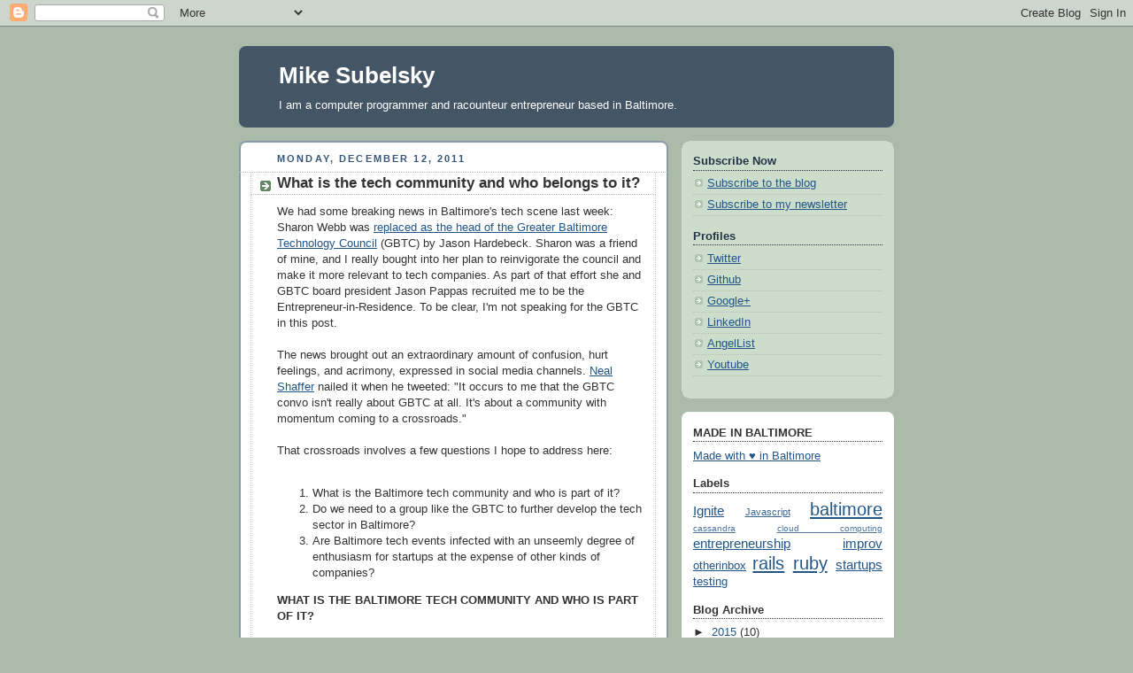

--- FILE ---
content_type: text/html; charset=UTF-8
request_url: http://archive.subelsky.com/2011/12/what-is-tech-community-and-who-belongs.html?showComment=1323711473159
body_size: 16085
content:
<!DOCTYPE html>
<html dir='ltr' xmlns='http://www.w3.org/1999/xhtml' xmlns:b='http://www.google.com/2005/gml/b' xmlns:data='http://www.google.com/2005/gml/data' xmlns:expr='http://www.google.com/2005/gml/expr'>
<head>
<link href='https://www.blogger.com/static/v1/widgets/2944754296-widget_css_bundle.css' rel='stylesheet' type='text/css'/>
<meta content='aa1ad38009ea3206c99c900199440f13' name='p:domain_verify'/>
<meta content='text/html; charset=UTF-8' http-equiv='Content-Type'/>
<meta content='blogger' name='generator'/>
<link href='http://archive.subelsky.com/favicon.ico' rel='icon' type='image/x-icon'/>
<link href='http://archive.subelsky.com/2011/12/what-is-tech-community-and-who-belongs.html' rel='canonical'/>
<link rel="alternate" type="application/atom+xml" title="Mike Subelsky - Atom" href="http://archive.subelsky.com/feeds/posts/default" />
<link rel="alternate" type="application/rss+xml" title="Mike Subelsky - RSS" href="http://archive.subelsky.com/feeds/posts/default?alt=rss" />
<link rel="service.post" type="application/atom+xml" title="Mike Subelsky - Atom" href="https://www.blogger.com/feeds/6369418367411691447/posts/default" />

<link rel="alternate" type="application/atom+xml" title="Mike Subelsky - Atom" href="http://archive.subelsky.com/feeds/366527878783782233/comments/default" />
<!--Can't find substitution for tag [blog.ieCssRetrofitLinks]-->
<meta content='http://archive.subelsky.com/2011/12/what-is-tech-community-and-who-belongs.html' property='og:url'/>
<meta content='What is the tech community and who belongs to it?' property='og:title'/>
<meta content='We had some breaking news in Baltimore&#39;s tech scene last week: Sharon Webb was replaced as the head of the Greater Baltimore Technology Coun...' property='og:description'/>
<title>Mike Subelsky: What is the tech community and who belongs to it?</title>
<style id='page-skin-1' type='text/css'><!--
/*
-----------------------------------------------
Blogger Template Style
Name:     Rounders
Date:     27 Feb 2004
Updated by: Blogger Team
----------------------------------------------- */
body {
background:#aba;
margin:0;
text-align:center;
line-height: 1.5em;
font:x-small Trebuchet MS, Verdana, Arial, Sans-serif;
color:#333333;
font-size/* */:/**/small;
font-size: /**/small;
}
/* Page Structure
----------------------------------------------- */
/* The images which help create rounded corners depend on the
following widths and measurements. If you want to change
these measurements, the images will also need to change.
*/
#outer-wrapper {
width:740px;
margin:0 auto;
text-align:left;
font: normal normal 100% 'Trebuchet MS',Verdana,Arial,Sans-serif;
}
#main-wrap1 {
width:485px;
float:left;
background:#ffffff url("https://resources.blogblog.com/blogblog/data/rounders/corners_main_bot.gif") no-repeat left bottom;
margin:15px 0 0;
padding:0 0 10px;
color:#333333;
font-size:97%;
line-height:1.5em;
word-wrap: break-word; /* fix for long text breaking sidebar float in IE */
overflow: hidden;     /* fix for long non-text content breaking IE sidebar float */
}
#main-wrap2 {
float:left;
width:100%;
background:url("https://resources.blogblog.com/blogblog/data/rounders/corners_main_top.gif") no-repeat left top;
padding:10px 0 0;
}
#main {
background:url("https://resources.blogblog.com/blogblog/data/rounders/rails_main.gif") repeat-y left;
padding:0;
width:485px;
}
#sidebar-wrap {
width:240px;
float:right;
margin:15px 0 0;
font-size:97%;
line-height:1.5em;
word-wrap: break-word; /* fix for long text breaking sidebar float in IE */
overflow: hidden;     /* fix for long non-text content breaking IE sidebar float */
}
.main .widget {
margin-top: 4px;
width: 468px;
padding: 0 13px;
}
.main .Blog {
margin: 0;
padding: 0;
width: 484px;
}
/* Links
----------------------------------------------- */
a:link {
color: #225588;
}
a:visited {
color: #666666;
}
a:hover {
color: #666666;
}
a img {
border-width:0;
}
/* Blog Header
----------------------------------------------- */
#header-wrapper {
background:#445566 url("https://resources.blogblog.com/blogblog/data/rounders/corners_cap_top.gif") no-repeat left top;
margin-top:22px;
margin-right:0;
margin-bottom:0;
margin-left:0;
padding-top:8px;
padding-right:0;
padding-bottom:0;
padding-left:0;
color:#ffffff;
}
#header {
background:url("https://resources.blogblog.com/blogblog/data/rounders/corners_cap_bot.gif") no-repeat left bottom;
padding:0 15px 8px;
}
#header h1 {
margin:0;
padding:10px 30px 5px;
line-height:1.2em;
font: normal bold 200% 'Trebuchet MS',Verdana,Arial,Sans-serif;
}
#header a,
#header a:visited {
text-decoration:none;
color: #ffffff;
}
#header .description {
margin:0;
padding:5px 30px 10px;
line-height:1.5em;
font: normal normal 100% 'Trebuchet MS',Verdana,Arial,Sans-serif;
}
/* Posts
----------------------------------------------- */
h2.date-header {
margin-top:0;
margin-right:28px;
margin-bottom:0;
margin-left:43px;
font-size:85%;
line-height:2em;
text-transform:uppercase;
letter-spacing:.2em;
color:#335577;
}
.post {
margin:.3em 0 25px;
padding:0 13px;
border:1px dotted #bbbbbb;
border-width:1px 0;
}
.post h3 {
margin:0;
line-height:1.5em;
background:url("https://resources.blogblog.com/blogblog/data/rounders/icon_arrow.gif") no-repeat 10px .5em;
display:block;
border:1px dotted #bbbbbb;
border-width:0 1px 1px;
padding-top:2px;
padding-right:14px;
padding-bottom:2px;
padding-left:29px;
color: #333333;
font: normal bold 135% 'Trebuchet MS',Verdana,Arial,Sans-serif;
}
.post h3 a, .post h3 a:visited {
text-decoration:none;
color: #333333;
}
a.title-link:hover {
background-color: #bbbbbb;
color: #333333;
}
.post-body {
border:1px dotted #bbbbbb;
border-width:0 1px 1px;
border-bottom-color:#ffffff;
padding-top:10px;
padding-right:14px;
padding-bottom:1px;
padding-left:29px;
}
html>body .post-body {
border-bottom-width:0;
}
.post-body {
margin:0 0 .75em;
}
.post-body blockquote {
line-height:1.3em;
}
.post-footer {
background: #ded;
margin:0;
padding-top:2px;
padding-right:14px;
padding-bottom:2px;
padding-left:29px;
border:1px dotted #bbbbbb;
border-width:1px;
font-size:100%;
line-height:1.5em;
color: #666;
}
/*
The first line of the post footer might only have floated text, so we need to give it a height.
The height comes from the post-footer line-height
*/
.post-footer-line-1 {
min-height:1.5em;
_height:1.5em;
}
.post-footer p {
margin: 0;
}
html>body .post-footer {
border-bottom-color:transparent;
}
.uncustomized-post-template .post-footer {
text-align: right;
}
.uncustomized-post-template .post-author,
.uncustomized-post-template .post-timestamp {
display: block;
float: left;
text-align:left;
margin-right: 4px;
}
.post-footer a {
color: #258;
}
.post-footer a:hover {
color: #666;
}
a.comment-link {
/* IE5.0/Win doesn't apply padding to inline elements,
so we hide these two declarations from it */
background/* */:/**/url("https://resources.blogblog.com/blogblog/data/rounders/icon_comment_left.gif") no-repeat left 45%;
padding-left:14px;
}
html>body a.comment-link {
/* Respecified, for IE5/Mac's benefit */
background:url("https://resources.blogblog.com/blogblog/data/rounders/icon_comment_left.gif") no-repeat left 45%;
padding-left:14px;
}
.post img, table.tr-caption-container {
margin-top:0;
margin-right:0;
margin-bottom:5px;
margin-left:0;
padding:4px;
border:1px solid #bbbbbb;
}
.tr-caption-container img {
border: none;
margin: 0;
padding: 0;
}
blockquote {
margin:.75em 0;
border:1px dotted #bbbbbb;
border-width:1px 0;
padding:5px 15px;
color: #335577;
}
.post blockquote p {
margin:.5em 0;
}
#blog-pager-newer-link {
float: left;
margin-left: 13px;
}
#blog-pager-older-link {
float: right;
margin-right: 13px;
}
#blog-pager {
text-align: center;
}
.feed-links {
clear: both;
line-height: 2.5em;
margin-left: 13px;
}
/* Comments
----------------------------------------------- */
#comments {
margin:-25px 13px 0;
border:1px dotted #bbbbbb;
border-width:0 1px 1px;
padding-top:20px;
padding-right:0;
padding-bottom:15px;
padding-left:0;
}
#comments h4 {
margin:0 0 10px;
padding-top:0;
padding-right:14px;
padding-bottom:2px;
padding-left:29px;
border-bottom:1px dotted #bbbbbb;
font-size:120%;
line-height:1.4em;
color:#333333;
}
#comments-block {
margin-top:0;
margin-right:15px;
margin-bottom:0;
margin-left:9px;
}
.comment-author {
background:url("https://resources.blogblog.com/blogblog/data/rounders/icon_comment_left.gif") no-repeat 2px .3em;
margin:.5em 0;
padding-top:0;
padding-right:0;
padding-bottom:0;
padding-left:20px;
font-weight:bold;
}
.comment-body {
margin:0 0 1.25em;
padding-top:0;
padding-right:0;
padding-bottom:0;
padding-left:20px;
}
.comment-body p {
margin:0 0 .5em;
}
.comment-footer {
margin:0 0 .5em;
padding-top:0;
padding-right:0;
padding-bottom:.75em;
padding-left:20px;
}
.comment-footer a:link {
color: #333;
}
.deleted-comment {
font-style:italic;
color:gray;
}
.comment-form {
padding-left:20px;
padding-right:5px;
}
#comments .comment-form h4 {
padding-left:0px;
}
/* Profile
----------------------------------------------- */
.profile-img {
float: left;
margin-top: 5px;
margin-right: 5px;
margin-bottom: 5px;
margin-left: 0;
border: 4px solid #334455;
}
.profile-datablock {
margin-top:0;
margin-right:15px;
margin-bottom:.5em;
margin-left:0;
padding-top:8px;
}
.profile-link {
background:url("https://resources.blogblog.com/blogblog/data/rounders/icon_profile_left.gif") no-repeat left .1em;
padding-left:15px;
font-weight:bold;
}
.profile-textblock {
clear: both;
margin: 0;
}
.sidebar .clear, .main .widget .clear {
clear: both;
}
#sidebartop-wrap {
background:#ccddcc url("https://resources.blogblog.com/blogblog/data/rounders/corners_prof_bot.gif") no-repeat left bottom;
margin:0px 0px 15px;
padding:0px 0px 10px;
color:#334455;
}
#sidebartop-wrap2 {
background:url("https://resources.blogblog.com/blogblog/data/rounders/corners_prof_top.gif") no-repeat left top;
padding: 10px 0 0;
margin:0;
border-width:0;
}
#sidebartop h2 {
line-height:1.5em;
color:#223344;
border-bottom: 1px dotted #223344;
margin-bottom: 0.5em;
font: normal bold 100% 'Trebuchet MS',Verdana,Arial,Sans-serif;
}
#sidebartop a {
color: #225588;
}
#sidebartop a:hover {
color: #225588;
}
#sidebartop a:visited {
color: #225588;
}
/* Sidebar Boxes
----------------------------------------------- */
.sidebar .widget {
margin:.5em 13px 1.25em;
padding:0 0px;
}
.widget-content {
margin-top: 0.5em;
}
#sidebarbottom-wrap1 {
background:#ffffff url("https://resources.blogblog.com/blogblog/data/rounders/corners_side_top.gif") no-repeat left top;
margin:0 0 15px;
padding:10px 0 0;
color: #333333;
}
#sidebarbottom-wrap2 {
background:url("https://resources.blogblog.com/blogblog/data/rounders/corners_side_bot.gif") no-repeat left bottom;
padding:0 0 8px;
}
.sidebar h2 {
margin:0;
padding:0 0 .2em;
line-height:1.5em;
font:normal bold 100% 'Trebuchet MS',Verdana,Arial,Sans-serif;
}
.sidebar ul {
list-style:none;
margin:0 0 1.25em;
padding:0;
}
.sidebar ul li {
background:url("https://resources.blogblog.com/blogblog/data/rounders/icon_arrow_sm.gif") no-repeat 2px .25em;
margin:0;
padding-top:0;
padding-right:0;
padding-bottom:3px;
padding-left:16px;
margin-bottom:3px;
border-bottom:1px dotted #bbbbbb;
line-height:1.4em;
}
.sidebar p {
margin:0 0 .6em;
}
#sidebar h2 {
color: #333333;
border-bottom: 1px dotted #333333;
}
/* Footer
----------------------------------------------- */
#footer-wrap1 {
clear:both;
margin:0 0 10px;
padding:15px 0 0;
}
#footer-wrap2 {
background:#445566 url("https://resources.blogblog.com/blogblog/data/rounders/corners_cap_top.gif") no-repeat left top;
color:#ffffff;
}
#footer {
background:url("https://resources.blogblog.com/blogblog/data/rounders/corners_cap_bot.gif") no-repeat left bottom;
padding:8px 15px;
}
#footer hr {display:none;}
#footer p {margin:0;}
#footer a {color:#ffffff;}
#footer .widget-content {
margin:0;
}
/** Page structure tweaks for layout editor wireframe */
body#layout #main-wrap1,
body#layout #sidebar-wrap,
body#layout #header-wrapper {
margin-top: 0;
}
body#layout #header, body#layout #header-wrapper,
body#layout #outer-wrapper {
margin-left:0,
margin-right: 0;
padding: 0;
}
body#layout #outer-wrapper {
width: 730px;
}
body#layout #footer-wrap1 {
padding-top: 0;
}

--></style>
<script type='text/javascript'>

  var _gaq = _gaq || [];
  _gaq.push(['_setAccount', 'UA-3150924-1']);
  _gaq.push(['_trackPageview']);

  (function() {
    var ga = document.createElement('script'); ga.type = 'text/javascript'; ga.async = true;
    ga.src = ('https:' == document.location.protocol ? 'https://ssl' : 'http://www') + '.google-analytics.com/ga.js';
    var s = document.getElementsByTagName('script')[0]; s.parentNode.insertBefore(ga, s);
  })();

</script>
<link href='//files.subelsky.com.s3.amazonaws.com/favicons/apple-touch-icon-57x57.png' rel='apple-touch-icon-precomposed' sizes='57x57'/>
<link href='//files.subelsky.com.s3.amazonaws.com/favicons/apple-touch-icon-114x114.png' rel='apple-touch-icon-precomposed' sizes='114x114'/>
<link href='//files.subelsky.com.s3.amazonaws.com/favicons/apple-touch-icon-72x72.png' rel='apple-touch-icon-precomposed' sizes='72x72'/>
<link href='//files.subelsky.com.s3.amazonaws.com/favicons/apple-touch-icon-144x144.png' rel='apple-touch-icon-precomposed' sizes='144x144'/>
<link href='//files.subelsky.com.s3.amazonaws.com/favicons/apple-touch-icon-60x60.png' rel='apple-touch-icon-precomposed' sizes='60x60'/>
<link href='//files.subelsky.com.s3.amazonaws.com/favicons/apple-touch-icon-120x120.png' rel='apple-touch-icon-precomposed' sizes='120x120'/>
<link href='//files.subelsky.com.s3.amazonaws.com/favicons/apple-touch-icon-76x76.png' rel='apple-touch-icon-precomposed' sizes='76x76'/>
<link href='//files.subelsky.com.s3.amazonaws.com/favicons/apple-touch-icon-152x152.png' rel='apple-touch-icon-precomposed' sizes='152x152'/>
<link href='//files.subelsky.com.s3.amazonaws.com/favicons/favicon-196x196.png' rel='icon' sizes='196x196' type='image/png'/>
<link href='//files.subelsky.com.s3.amazonaws.com/favicons/favicon-96x96.png' rel='icon' sizes='96x96' type='image/png'/>
<link href='//files.subelsky.com.s3.amazonaws.com/favicons/favicon-32x32.png' rel='icon' sizes='32x32' type='image/png'/>
<link href='//files.subelsky.com.s3.amazonaws.com/favicons/favicon-16x16.png' rel='icon' sizes='16x16' type='image/png'/>
<link href='//files.subelsky.com.s3.amazonaws.com/favicons/favicon-128.png' rel='icon' sizes='128x128' type='image/png'/>
<link href='https://www.blogger.com/dyn-css/authorization.css?targetBlogID=6369418367411691447&amp;zx=cc4975a5-9719-4ded-8586-03c4ee061495' media='none' onload='if(media!=&#39;all&#39;)media=&#39;all&#39;' rel='stylesheet'/><noscript><link href='https://www.blogger.com/dyn-css/authorization.css?targetBlogID=6369418367411691447&amp;zx=cc4975a5-9719-4ded-8586-03c4ee061495' rel='stylesheet'/></noscript>
<meta name='google-adsense-platform-account' content='ca-host-pub-1556223355139109'/>
<meta name='google-adsense-platform-domain' content='blogspot.com'/>

</head>
<body>
<div class='navbar section' id='navbar'><div class='widget Navbar' data-version='1' id='Navbar1'><script type="text/javascript">
    function setAttributeOnload(object, attribute, val) {
      if(window.addEventListener) {
        window.addEventListener('load',
          function(){ object[attribute] = val; }, false);
      } else {
        window.attachEvent('onload', function(){ object[attribute] = val; });
      }
    }
  </script>
<div id="navbar-iframe-container"></div>
<script type="text/javascript" src="https://apis.google.com/js/platform.js"></script>
<script type="text/javascript">
      gapi.load("gapi.iframes:gapi.iframes.style.bubble", function() {
        if (gapi.iframes && gapi.iframes.getContext) {
          gapi.iframes.getContext().openChild({
              url: 'https://www.blogger.com/navbar/6369418367411691447?po\x3d366527878783782233\x26origin\x3dhttp://archive.subelsky.com',
              where: document.getElementById("navbar-iframe-container"),
              id: "navbar-iframe"
          });
        }
      });
    </script><script type="text/javascript">
(function() {
var script = document.createElement('script');
script.type = 'text/javascript';
script.src = '//pagead2.googlesyndication.com/pagead/js/google_top_exp.js';
var head = document.getElementsByTagName('head')[0];
if (head) {
head.appendChild(script);
}})();
</script>
</div></div>
<div id='outer-wrapper'>
<div id='header-wrapper'>
<div class='header section' id='header'><div class='widget Header' data-version='1' id='Header1'>
<div id='header-inner'>
<div class='titlewrapper'>
<h1 class='title'>
<a href='http://archive.subelsky.com/'>
Mike Subelsky
</a>
</h1>
</div>
<div class='descriptionwrapper'>
<p class='description'><span>I am a computer programmer and racounteur entrepreneur based in Baltimore.</span></p>
</div>
</div>
</div></div>
</div>
<div id='crosscol-wrapper' style='text-align:center'>
<div class='crosscol no-items section' id='crosscol'></div>
</div>
<div id='main-wrap1'><div id='main-wrap2'>
<div class='main section' id='main'><div class='widget Blog' data-version='1' id='Blog1'>
<div class='blog-posts hfeed'>

          <div class="date-outer">
        
<h2 class='date-header'><span>Monday, December 12, 2011</span></h2>

          <div class="date-posts">
        
<div class='post-outer'>
<div class='post hentry'>
<a name='366527878783782233'></a>
<h3 class='post-title entry-title'>
What is the tech community and who belongs to it?
</h3>
<div class='post-header'>
<div class='post-header-line-1'></div>
</div>
<div class='post-body entry-content' id='post-body-366527878783782233'>
We had some breaking news in Baltimore's tech scene last week: Sharon Webb was <a href="http://weblogs.baltimoresun.com/news/technology/2011/12/abrupt_gbtc_suddenly_names_new.html">replaced as the head of the Greater Baltimore Technology Council</a>&nbsp;(GBTC) by Jason Hardebeck. Sharon was a friend of mine, and I really bought into her plan to reinvigorate the council and make it more relevant to tech companies. As part of that effort she and GBTC board president Jason Pappas recruited me to be the Entrepreneur-in-Residence. To be clear, I'm not speaking for the GBTC in this post.<br />
<br />
The news brought out an extraordinary amount of confusion, hurt feelings, and acrimony, expressed in social media channels. <a href="http://www.nealshaffer.com/">Neal Shaffer</a> nailed it when he tweeted: "It occurs to me that the GBTC convo isn't really about GBTC at all. It's about a community with momentum coming to a crossroads."<br />
<br />
That crossroads involves a few questions I hope to address here:<br />
<br />
<ol>
<li>What is the Baltimore tech community and who is part of it?</li>
<li>Do we need to a group like the GBTC to further develop the tech sector in Baltimore?</li>
<li>Are Baltimore tech events infected with an unseemly degree of enthusiasm for startups at the expense of other kinds of companies?</li>
</ol>
<div>
<b>WHAT IS THE BALTIMORE TECH COMMUNITY AND WHO IS PART OF IT?</b></div>
<div>
<br /></div>
<div>
I want apologize to Elizabeth Eadie and everyone else I offended with&nbsp;a comment I made in the heat of the moment during an online chat (you can read about it&nbsp;<a href="http://adesignjourney.com/2011/12/not-amused/">here</a>) in which I implied that service businesses are not as valuable to the economy as other kinds of businesses. That was a dumb thing to say.&nbsp;When this chat was taking place we were under the misapprehension&nbsp;that the new GBTC leadership was steering away from supporting entrepreneurs and&nbsp;startups in favor of more established, dues-paying large companies, which fortunately turned out to be completely&nbsp;untrue. I was venting my frustration that the startup sector, which I think is very undeveloped, seemed to be getting short shrift. I was actually responding to the disdain for startups I perceived in Elizabeth's&nbsp;<a href="http://adesignjourney.com/2011/12/women-in-tech-changes-at-gbtc/">earlier post</a> on this subject, a disdain I often hear from independent technologists around Baltimore.&nbsp;</div>
<div>
<br /></div>
<div>
Now that I've had a few days to cool down, here's how I really feel: everyone who makes technology of any kind in Baltimore is a member of the tech community. Too often we&nbsp;unconsciously&nbsp;emphasize "software companies" or "startup companies" when speaking of the "tech community", but that might be because software people and startup people are &nbsp;better organized or more vocal than other technologists around town; I'm really not sure who our counterparts in the biotech world are, for example, not because they aren't valued members of the local technology scene but simply because (as far as I know) there's no one blogging about Baltimore biotech, and there aren't that many public biotech booster events.</div>
<div>
<br /></div>
<div>
I also think that the tech community includes companies that make heavy use of technology. Sharon Webb introduced me to a great example of this kind of company&nbsp;on the cutting edge of maritime logistics technology:&nbsp;<a href="http://www.vanebrothers.com/">Vane Brothers</a>. I'd love to go to a meetup where they show off the cool stuff they are doing to disrupt the shipping industry!</div>
<div>
<br /></div>
<div>
<b>DO WE NEED A GROUP LIKE THE GBTC TO DEVELOP THE TECH SECTOR?</b></div>
<div>
<br /></div>
<div>
The GBTC lost a lot of relevance in the past few years, and their board members know it. Some in the Baltimore Tech Facebook group and in other forums question the very existence of the GBTC, and they are right to do so: the GBTC has some impressive resources including a budget; a small full-time staff; and a large and well-connected board of directors. Have we as a society made a good investment of that social and financial capital?</div>
<div>
<br /></div>
<div>
I think Tom Loveland explained it best on Facebook:</div>
<blockquote class="tr_bq">
"...sometimes you need an association. Like to fight a tech tax. Or to make sure DBED supports IT and startups instead of just bio and big business. (All that invisible stuff you never see.) And that City Hall remembers us, too. (In her State of the City address last year our Mayor announced I think only one bit of new spending, and it went to the ETC.) And though dozens of smaller events and get-togethers, ad hoc to organized, are fantastic, occasionally it's a very good thing to hold a giant celebration of our community. And to be all it can, a community needs to leverage its old farts and winners, those with wisdom and/or connections, who can assist the next generation. Often it's the association staff who sees a need and knows who can help and can make the connection. The up-and-comers in the throes probably don't know who to ask, and often don't even know to ask, or that awesome help is available."</blockquote>
<div>
So, just because GBTC has lost its edge doesn't mean that we should get rid of trade associations altogether. I have personally benefitted from GBTC as a connecting, community-building organization the whole time I've lived here: GBTC was the first sponsor of my <a href="http://ignitebaltimore.com/">first tech event in Baltimore</a> and also played an instrumental role in making the first Baltimore Hackathon so successful. I met a key mentor at a GBTC Face2Face dinner, and I always make many new connections at TechNite events.</div>
<div>
<br /></div>
<div>
<div>
<b>ARE BALTIMORE TECH EVENTS INFECTED WITH AN UNSEEMLY DEGREE OF ENTHUSIASM FOR STARTUPS AT THE EXPENSE OF OTHER KINDS OF COMPANIES?</b></div>
</div>
<div>
<br /></div>
<div>
Elizabeth wrote "...I find the tech-start-up-entrepreneur-scene to be toxic and exhausting." She feels put off by the fact that "Too many people in the tech scene are trying to make a bazillion dollars overnight." Elsewhere on Elizabeth's blog Jason Rhodes echoes the sentiment when he says he "...never felt quite at home in the start-up focused Bmore tech scene. Like a lot of the people, but it seems to be focused heavily on things I&#8217;m less interested in as far as starting my own company, etc."</div>
<div>
<br /></div>
<div>
I have a mixed reaction to this. First of all, I now have two small kids and so I don't go to many tech events any more. Enough comments like these appeared enough on Twitter and Facebook to make me believe it must have become a common experience, which sucks.</div>
<div>
<br /></div>
<div>
Yet in my opinion, the primary and perhaps the only problem that our tech community suffers is a shortage of startups! Who are all of these "start-up focused" people trying to make "a bazillion dollars"? What companies have they started? There's a pretty small handful of startup companies around here, and all of the entrepreneurs I know trying to get a startup going are not the sort of craven, venal people that Elizabeth and her colleagues hold in contempt. In fact they are some of the most generous, open-minded people around, and they are motivated by a desire to change the world and make something really cool, while incidentally making money. Purely greedy assholes don't really want to live in Baltimore and we're better off for it!</div>
<div>
<br /></div>
<div>
Maybe it has to do with differing ideas of what a startup is. Startups are considered to be glamorous, shiny things in tech culture, and people who aren't doing them might feel jealous of the attention that startups get - especially when you read about a startup company raising tons of money or press coverage on the basis of zero revenue. If I was the owner of a small, profitable tech company in Baltimore, I'm sure I'd feel the same way! Instead of using superficialities to define what a startup is, I propose we stick to <a href="http://www.startuplessonslearned.com/2010/06/what-is-startup.html">Eric Ries' excellent definition</a>: "A startup is a human institution designed to deliver a new product or service under conditions of extreme uncertainty."</div>
<div>
<br /></div>
<div>
So if you're in a company and experiencing extreme uncertainty (not knowing who your customers are, exactly what problems you're going to solve, and whether you can make money solving them), congratulations, you're in a startup. It would be very wrong to say you're somehow better as a person or that your pursuit is more noble than someone else who is not experiencing that uncertainty, but it's also very wrong to dismiss such companies the way some people in the Baltimore tech scene have been doing. It's wrong to say we shouldn't be bending over backwards to help people who are considering making the leap of faith required to do a startup.</div>
<div>
<br /></div>
<div>
Why is it wrong? Because with this risk comes the potential for great reward, both for the entrepreneur and for the entire city. Startups can become large, wealth-creating entities in a way that few other kinds of businesses can. Startups make their founders and early employees rich, and those people can then turn around and reinvest in the city as philanthropists, entrepreneurs, or angel investors. We are missing this "virtuous cycle" in Baltimore (but keep your eye on Greg Cangialosi who is <a href="http://www.thetrendjunkie.com/2011/11/30/the-entreprenuerial-ecosystem/">starting a new revolution of the cycle</a>). The only way to get it moving is to get more people doing startups. I don't apologize for encouraging people to consider startups because I find it a rewarding lifestyle, quite apart from the potential to make lots of money (which is nice also!), and because a crop of awesome startups would become a rising tide lifting all of our boats. I want small web businesses in Baltimore to have more local clients with deep pockets! Baltimore with a few more companies like LivingSocial or Zappos or Millenial Media or Advertising.com or BillMeLater would be an incredible place to live no matter what your occupation!</div>
<div>
<br /></div>
<div>
I take this charge fairly personally since I don't think anyone is waving the flag for startups in Baltimore harder than I am. If I'm doing something that makes you feel excluded or unwanted please let me know and I will fix it. I'm wondering if there's maybe a small crop of "wantrepreneurs" who make a lot of noise about startups but who aren't "for real"; please don't count them as emblematic of startup life in Baltimore or emblematic for how I feel.</div>
<div>
<br /></div>
<div>
<b>IN CONCLUSION</b></div>
<div>
<br /></div>
<div>
I've written a lot about Baltimore's potential to become more of a prominent technology hub than it already is. It would be crazy to diminish any part of it; we need everyone here being productive doing what they love and not wasting time squabbling like we've been doing. Like Tom Loveland, I see an important role for a trade group like the GBTC, and that's why I volunteer there. I liked Sharon Webb and was sad to see her go but I'm willing to give <a href="http://www.linkedin.com/in/hardebeck">Jason Hardebeck</a> the benefit of the doubt. Ever forward!</div>
<div style='clear: both;'></div>
</div>
<div class='post-footer'>
<div class='post-footer-line post-footer-line-1'><div class='post-share-buttons goog-inline-block'>
<a class='goog-inline-block share-button sb-email' href='https://www.blogger.com/share-post.g?blogID=6369418367411691447&postID=366527878783782233&target=email' target='_blank' title='Email This'><span class='share-button-link-text'>Email This</span></a><a class='goog-inline-block share-button sb-blog' href='https://www.blogger.com/share-post.g?blogID=6369418367411691447&postID=366527878783782233&target=blog' onclick='window.open(this.href, "_blank", "height=270,width=475"); return false;' target='_blank' title='BlogThis!'><span class='share-button-link-text'>BlogThis!</span></a><a class='goog-inline-block share-button sb-twitter' href='https://www.blogger.com/share-post.g?blogID=6369418367411691447&postID=366527878783782233&target=twitter' target='_blank' title='Share to X'><span class='share-button-link-text'>Share to X</span></a><a class='goog-inline-block share-button sb-facebook' href='https://www.blogger.com/share-post.g?blogID=6369418367411691447&postID=366527878783782233&target=facebook' onclick='window.open(this.href, "_blank", "height=430,width=640"); return false;' target='_blank' title='Share to Facebook'><span class='share-button-link-text'>Share to Facebook</span></a><a class='goog-inline-block share-button sb-pinterest' href='https://www.blogger.com/share-post.g?blogID=6369418367411691447&postID=366527878783782233&target=pinterest' target='_blank' title='Share to Pinterest'><span class='share-button-link-text'>Share to Pinterest</span></a>
</div>
<span class='post-comment-link'>
</span>
<span class='post-icons'>
</span>
<span class='post-labels'>
Labels:
<a href='http://archive.subelsky.com/search/label/baltimore' rel='tag'>baltimore</a>,
<a href='http://archive.subelsky.com/search/label/eric%20ries' rel='tag'>eric ries</a>,
<a href='http://archive.subelsky.com/search/label/gbtc' rel='tag'>gbtc</a>,
<a href='http://archive.subelsky.com/search/label/startups' rel='tag'>startups</a>,
<a href='http://archive.subelsky.com/search/label/tech%20community' rel='tag'>tech community</a>,
<a href='http://archive.subelsky.com/search/label/tech%20culture' rel='tag'>tech culture</a>
</span>
<span class='post-timestamp'>
</span>
</div>
<div class='post-footer-line post-footer-line-2'></div>
<div class='post-footer-line post-footer-line-3'></div>
</div>
</div>
<div class='comments' id='comments'>
<a name='comments'></a>
<h4>4 comments:</h4>
<div id='Blog1_comments-block-wrapper'>
<dl class='avatar-comment-indent' id='comments-block'>
<dt class='comment-author ' id='c8893757112138179345'>
<a name='c8893757112138179345'></a>
<div class="avatar-image-container avatar-stock"><span dir="ltr"><a href="https://www.blogger.com/profile/09594731243753943289" target="" rel="nofollow" onclick="" class="avatar-hovercard" id="av-8893757112138179345-09594731243753943289"><img src="//www.blogger.com/img/blogger_logo_round_35.png" width="35" height="35" alt="" title="Dave Troy">

</a></span></div>
<a href='https://www.blogger.com/profile/09594731243753943289' rel='nofollow'>Dave Troy</a>
said...
</dt>
<dd class='comment-body' id='Blog1_cmt-8893757112138179345'>
<p>
Good thoughts, Mike. I agree with you. When I have a bit more time this week I&#39;ll jot down some of my own reflections.<br /><br />But I think we&#39;re actually in a very good place right now. We&#39;re at the stage where a) people with opinions are actually starting to express themselves in strong terms -- that&#39;s a sign of health and caring, b) we&#39;re learning how to do some succession planning, which is key to long-term health, c) we&#39;re starting to implement the &quot;virtuous cycle&quot; you mentioned, and not just talk about it.<br /><br />All three of those things are positive. I have other positive things to cite, and some suggestions too, which I&#39;ll get into when I write my own post.<br /><br />Also, Greg Cangialosi and Jason Hardebeck, whom I have both known for 10+ years, are the real deal and they&#39;re both going to be driving some very positive effects within our community.<br /><br />Anyway, there are some folks who are acting a bit like &quot;the sky is falling&quot; but I&#39;d suggest focusing on the bigger picture. The fact that we&#39;re having this conversation at all is an <b>extremely</b> positive thing.
</p>
</dd>
<dd class='comment-footer'>
<span class='comment-timestamp'>
<a href='http://archive.subelsky.com/2011/12/what-is-tech-community-and-who-belongs.html?showComment=1323711473159#c8893757112138179345' title='comment permalink'>
December 12, 2011 at 12:37&#8239;PM
</a>
<span class='item-control blog-admin pid-1825005435'>
<a class='comment-delete' href='https://www.blogger.com/comment/delete/6369418367411691447/8893757112138179345' title='Delete Comment'>
<img src='https://resources.blogblog.com/img/icon_delete13.gif'/>
</a>
</span>
</span>
</dd>
<dt class='comment-author ' id='c2198100011036576191'>
<a name='c2198100011036576191'></a>
<div class="avatar-image-container avatar-stock"><span dir="ltr"><img src="//resources.blogblog.com/img/blank.gif" width="35" height="35" alt="" title="Anonymous">

</span></div>
Anonymous
said...
</dt>
<dd class='comment-body' id='Blog1_cmt-2198100011036576191'>
<p>
Great points, Mike!<br /><br />I think you&#39;ve introduced two questions in this post:<br /><br />1) Where do we take the Baltimore Tech community next?<br /><br />2) What role, if any, does the GBTC play in that?<br /><br />While they both depend on each other, I think they deserve to be looked at and addressed independently for the better of both.<br /><br />I&#39;m curious... the line about the GBTC&#39;s non-startup-terms being &quot;fortunately untrue,&quot; what did you mean there? I haven&#39;t seen anything one way or the other.<br /><br />- Myke
</p>
</dd>
<dd class='comment-footer'>
<span class='comment-timestamp'>
<a href='http://archive.subelsky.com/2011/12/what-is-tech-community-and-who-belongs.html?showComment=1323718205606#c2198100011036576191' title='comment permalink'>
December 12, 2011 at 2:30&#8239;PM
</a>
<span class='item-control blog-admin pid-58896029'>
<a class='comment-delete' href='https://www.blogger.com/comment/delete/6369418367411691447/2198100011036576191' title='Delete Comment'>
<img src='https://resources.blogblog.com/img/icon_delete13.gif'/>
</a>
</span>
</span>
</dd>
<dt class='comment-author ' id='c5804414859460494751'>
<a name='c5804414859460494751'></a>
<div class="avatar-image-container vcard"><span dir="ltr"><a href="https://www.blogger.com/profile/16258902226730650523" target="" rel="nofollow" onclick="" class="avatar-hovercard" id="av-5804414859460494751-16258902226730650523"><img src="https://resources.blogblog.com/img/blank.gif" width="35" height="35" class="delayLoad" style="display: none;" longdesc="//blogger.googleusercontent.com/img/b/R29vZ2xl/AVvXsEize4NsNwXvjm8X22hd3wLZp-qmfWi-oAw7gQHRHs1lfi5D31yRG7MWna_6iE1H-fUNkifoTHkd86XE9i4wrnUBWZyVkFTAyLVwhNrirbJH_0zw0-2LouqKSfwMrBT0ljs/s45-c/AndrewHazlett.jpg" alt="" title="Andrew Hazlett">

<noscript><img src="//blogger.googleusercontent.com/img/b/R29vZ2xl/AVvXsEize4NsNwXvjm8X22hd3wLZp-qmfWi-oAw7gQHRHs1lfi5D31yRG7MWna_6iE1H-fUNkifoTHkd86XE9i4wrnUBWZyVkFTAyLVwhNrirbJH_0zw0-2LouqKSfwMrBT0ljs/s45-c/AndrewHazlett.jpg" width="35" height="35" class="photo" alt=""></noscript></a></span></div>
<a href='https://www.blogger.com/profile/16258902226730650523' rel='nofollow'>Andrew Hazlett</a>
said...
</dt>
<dd class='comment-body' id='Blog1_cmt-5804414859460494751'>
<p>
Myke:<br /><br />Mike S. was referencing this discussion: https://convore.com/baltimore-tech/who-what-is-the-gbtc/<br /><br />Which sprouted out of twitter debates and mainstream media stories.
</p>
</dd>
<dd class='comment-footer'>
<span class='comment-timestamp'>
<a href='http://archive.subelsky.com/2011/12/what-is-tech-community-and-who-belongs.html?showComment=1323720994527#c5804414859460494751' title='comment permalink'>
December 12, 2011 at 3:16&#8239;PM
</a>
<span class='item-control blog-admin pid-1653694498'>
<a class='comment-delete' href='https://www.blogger.com/comment/delete/6369418367411691447/5804414859460494751' title='Delete Comment'>
<img src='https://resources.blogblog.com/img/icon_delete13.gif'/>
</a>
</span>
</span>
</dd>
<dt class='comment-author ' id='c7561131887766213790'>
<a name='c7561131887766213790'></a>
<div class="avatar-image-container vcard"><span dir="ltr"><a href="https://www.blogger.com/profile/17423454757265796493" target="" rel="nofollow" onclick="" class="avatar-hovercard" id="av-7561131887766213790-17423454757265796493"><img src="https://resources.blogblog.com/img/blank.gif" width="35" height="35" class="delayLoad" style="display: none;" longdesc="//2.bp.blogspot.com/-iLJ2OzLTBdM/TnoSMvWzSaI/AAAAAAAABM0/iVLiTyLodgs/s35/fr_8.jpg" alt="" title="A D Bachman">

<noscript><img src="//2.bp.blogspot.com/-iLJ2OzLTBdM/TnoSMvWzSaI/AAAAAAAABM0/iVLiTyLodgs/s35/fr_8.jpg" width="35" height="35" class="photo" alt=""></noscript></a></span></div>
<a href='https://www.blogger.com/profile/17423454757265796493' rel='nofollow'>A D Bachman</a>
said...
</dt>
<dd class='comment-body' id='Blog1_cmt-7561131887766213790'>
<p>
I agree strongly with Dave&#39;s statement that it&#39;s good that we&#39;re able to disagree vocally and publicly. It&#39;s not possible for a truly strong community to grow together without disagreement or conflict (see <a href="http://en.wikipedia.org/wiki/Tuckman" rel="nofollow">&quot;Stages of Group Development&quot;</a>). <br /><br />The &quot;Baltimore tech scene&quot; is not a team, by any real definition of the word, but it&#39;s a small town and the folks who care to have a voice in the community are a small set and share many goals, so this should happen.
</p>
</dd>
<dd class='comment-footer'>
<span class='comment-timestamp'>
<a href='http://archive.subelsky.com/2011/12/what-is-tech-community-and-who-belongs.html?showComment=1323790215242#c7561131887766213790' title='comment permalink'>
December 13, 2011 at 10:30&#8239;AM
</a>
<span class='item-control blog-admin pid-1758177354'>
<a class='comment-delete' href='https://www.blogger.com/comment/delete/6369418367411691447/7561131887766213790' title='Delete Comment'>
<img src='https://resources.blogblog.com/img/icon_delete13.gif'/>
</a>
</span>
</span>
</dd>
</dl>
</div>
<p class='comment-footer'>
<a href='https://www.blogger.com/comment/fullpage/post/6369418367411691447/366527878783782233' onclick=''>Post a Comment</a>
</p>
</div>
</div>

        </div></div>
      
</div>
<div class='blog-pager' id='blog-pager'>
<span id='blog-pager-newer-link'>
<a class='blog-pager-newer-link' href='http://archive.subelsky.com/2011/12/only-social-media-advice-you-need.html' id='Blog1_blog-pager-newer-link' title='Newer Post'>Newer Post</a>
</span>
<span id='blog-pager-older-link'>
<a class='blog-pager-older-link' href='http://archive.subelsky.com/2011/12/writing-short-horror-story-with-amazon.html' id='Blog1_blog-pager-older-link' title='Older Post'>Older Post</a>
</span>
<a class='home-link' href='http://archive.subelsky.com/'>Home</a>
</div>
<div class='clear'></div>
<div class='post-feeds'>
<div class='feed-links'>
Subscribe to:
<a class='feed-link' href='http://archive.subelsky.com/feeds/366527878783782233/comments/default' target='_blank' type='application/atom+xml'>Post Comments (Atom)</a>
</div>
</div>
</div></div>
</div></div>
<div id='sidebar-wrap'>
<div id='sidebartop-wrap'><div id='sidebartop-wrap2'>
<div class='sidebar section' id='sidebartop'><div class='widget HTML' data-version='1' id='HTML2'>
<h2 class='title'>Subscribe Now</h2>
<div class='widget-content'>
<ul>
<li>
<a href="http://feeds.feedburner.com/subelskyblog" title="Subscribe to my feed" rel="alternate" type="application/rss+xml">Subscribe to the blog</a>
</li>
<li>
<a href="http://tinyletter.com/subelsky" title="Subscribe to my newsletter">Subscribe to my newsletter</a></li></ul>
</div>
<div class='clear'></div>
</div><div class='widget LinkList' data-version='1' id='LinkList2'>
<h2>Profiles</h2>
<div class='widget-content'>
<ul>
<li><a href='http://twitter.com/subelsky'>Twitter</a></li>
<li><a href='http://github.com/subelsky'>Github</a></li>
<li><a href='https://plus.google.com/+MikeSubelsky'>Google+</a></li>
<li><a href='http://www.linkedin.com/in/subelsky'>LinkedIn</a></li>
<li><a href='http://angel.co/mike-subelsky'>AngelList</a></li>
<li><a href='http://youtube.com/subelsky'>Youtube</a></li>
</ul>
<div class='clear'></div>
</div>
</div></div>
</div></div>
<div id='sidebarbottom-wrap1'><div id='sidebarbottom-wrap2'>
<div class='sidebar section' id='sidebar'><div class='widget HTML' data-version='1' id='HTML1'>
<h2 class='title'>MADE IN BALTIMORE</h2>
<div class='widget-content'>
<a href="http://madewithloveinbaltimore.org">Made with &hearts; in Baltimore</a>
</div>
<div class='clear'></div>
</div><div class='widget Label' data-version='1' id='Label1'>
<h2>Labels</h2>
<div class='widget-content cloud-label-widget-content'>
<span class='label-size label-size-4'>
<a dir='ltr' href='http://archive.subelsky.com/search/label/Ignite'>Ignite</a>
</span>
<span class='label-size label-size-2'>
<a dir='ltr' href='http://archive.subelsky.com/search/label/Javascript'>Javascript</a>
</span>
<span class='label-size label-size-5'>
<a dir='ltr' href='http://archive.subelsky.com/search/label/baltimore'>baltimore</a>
</span>
<span class='label-size label-size-1'>
<a dir='ltr' href='http://archive.subelsky.com/search/label/cassandra'>cassandra</a>
</span>
<span class='label-size label-size-1'>
<a dir='ltr' href='http://archive.subelsky.com/search/label/cloud%20computing'>cloud computing</a>
</span>
<span class='label-size label-size-4'>
<a dir='ltr' href='http://archive.subelsky.com/search/label/entrepreneurship'>entrepreneurship</a>
</span>
<span class='label-size label-size-4'>
<a dir='ltr' href='http://archive.subelsky.com/search/label/improv'>improv</a>
</span>
<span class='label-size label-size-3'>
<a dir='ltr' href='http://archive.subelsky.com/search/label/otherinbox'>otherinbox</a>
</span>
<span class='label-size label-size-5'>
<a dir='ltr' href='http://archive.subelsky.com/search/label/rails'>rails</a>
</span>
<span class='label-size label-size-5'>
<a dir='ltr' href='http://archive.subelsky.com/search/label/ruby'>ruby</a>
</span>
<span class='label-size label-size-4'>
<a dir='ltr' href='http://archive.subelsky.com/search/label/startups'>startups</a>
</span>
<span class='label-size label-size-3'>
<a dir='ltr' href='http://archive.subelsky.com/search/label/testing'>testing</a>
</span>
<div class='clear'></div>
</div>
</div><div class='widget BlogArchive' data-version='1' id='BlogArchive1'>
<h2>Blog Archive</h2>
<div class='widget-content'>
<div id='ArchiveList'>
<div id='BlogArchive1_ArchiveList'>
<ul class='hierarchy'>
<li class='archivedate collapsed'>
<a class='toggle' href='javascript:void(0)'>
<span class='zippy'>

        &#9658;&#160;
      
</span>
</a>
<a class='post-count-link' href='http://archive.subelsky.com/2015/'>
2015
</a>
<span class='post-count' dir='ltr'>(10)</span>
<ul class='hierarchy'>
<li class='archivedate collapsed'>
<a class='toggle' href='javascript:void(0)'>
<span class='zippy'>

        &#9658;&#160;
      
</span>
</a>
<a class='post-count-link' href='http://archive.subelsky.com/2015/09/'>
September
</a>
<span class='post-count' dir='ltr'>(3)</span>
</li>
</ul>
<ul class='hierarchy'>
<li class='archivedate collapsed'>
<a class='toggle' href='javascript:void(0)'>
<span class='zippy'>

        &#9658;&#160;
      
</span>
</a>
<a class='post-count-link' href='http://archive.subelsky.com/2015/08/'>
August
</a>
<span class='post-count' dir='ltr'>(2)</span>
</li>
</ul>
<ul class='hierarchy'>
<li class='archivedate collapsed'>
<a class='toggle' href='javascript:void(0)'>
<span class='zippy'>

        &#9658;&#160;
      
</span>
</a>
<a class='post-count-link' href='http://archive.subelsky.com/2015/06/'>
June
</a>
<span class='post-count' dir='ltr'>(3)</span>
</li>
</ul>
<ul class='hierarchy'>
<li class='archivedate collapsed'>
<a class='toggle' href='javascript:void(0)'>
<span class='zippy'>

        &#9658;&#160;
      
</span>
</a>
<a class='post-count-link' href='http://archive.subelsky.com/2015/05/'>
May
</a>
<span class='post-count' dir='ltr'>(1)</span>
</li>
</ul>
<ul class='hierarchy'>
<li class='archivedate collapsed'>
<a class='toggle' href='javascript:void(0)'>
<span class='zippy'>

        &#9658;&#160;
      
</span>
</a>
<a class='post-count-link' href='http://archive.subelsky.com/2015/02/'>
February
</a>
<span class='post-count' dir='ltr'>(1)</span>
</li>
</ul>
</li>
</ul>
<ul class='hierarchy'>
<li class='archivedate collapsed'>
<a class='toggle' href='javascript:void(0)'>
<span class='zippy'>

        &#9658;&#160;
      
</span>
</a>
<a class='post-count-link' href='http://archive.subelsky.com/2014/'>
2014
</a>
<span class='post-count' dir='ltr'>(14)</span>
<ul class='hierarchy'>
<li class='archivedate collapsed'>
<a class='toggle' href='javascript:void(0)'>
<span class='zippy'>

        &#9658;&#160;
      
</span>
</a>
<a class='post-count-link' href='http://archive.subelsky.com/2014/11/'>
November
</a>
<span class='post-count' dir='ltr'>(3)</span>
</li>
</ul>
<ul class='hierarchy'>
<li class='archivedate collapsed'>
<a class='toggle' href='javascript:void(0)'>
<span class='zippy'>

        &#9658;&#160;
      
</span>
</a>
<a class='post-count-link' href='http://archive.subelsky.com/2014/10/'>
October
</a>
<span class='post-count' dir='ltr'>(2)</span>
</li>
</ul>
<ul class='hierarchy'>
<li class='archivedate collapsed'>
<a class='toggle' href='javascript:void(0)'>
<span class='zippy'>

        &#9658;&#160;
      
</span>
</a>
<a class='post-count-link' href='http://archive.subelsky.com/2014/09/'>
September
</a>
<span class='post-count' dir='ltr'>(1)</span>
</li>
</ul>
<ul class='hierarchy'>
<li class='archivedate collapsed'>
<a class='toggle' href='javascript:void(0)'>
<span class='zippy'>

        &#9658;&#160;
      
</span>
</a>
<a class='post-count-link' href='http://archive.subelsky.com/2014/05/'>
May
</a>
<span class='post-count' dir='ltr'>(2)</span>
</li>
</ul>
<ul class='hierarchy'>
<li class='archivedate collapsed'>
<a class='toggle' href='javascript:void(0)'>
<span class='zippy'>

        &#9658;&#160;
      
</span>
</a>
<a class='post-count-link' href='http://archive.subelsky.com/2014/03/'>
March
</a>
<span class='post-count' dir='ltr'>(2)</span>
</li>
</ul>
<ul class='hierarchy'>
<li class='archivedate collapsed'>
<a class='toggle' href='javascript:void(0)'>
<span class='zippy'>

        &#9658;&#160;
      
</span>
</a>
<a class='post-count-link' href='http://archive.subelsky.com/2014/02/'>
February
</a>
<span class='post-count' dir='ltr'>(3)</span>
</li>
</ul>
<ul class='hierarchy'>
<li class='archivedate collapsed'>
<a class='toggle' href='javascript:void(0)'>
<span class='zippy'>

        &#9658;&#160;
      
</span>
</a>
<a class='post-count-link' href='http://archive.subelsky.com/2014/01/'>
January
</a>
<span class='post-count' dir='ltr'>(1)</span>
</li>
</ul>
</li>
</ul>
<ul class='hierarchy'>
<li class='archivedate collapsed'>
<a class='toggle' href='javascript:void(0)'>
<span class='zippy'>

        &#9658;&#160;
      
</span>
</a>
<a class='post-count-link' href='http://archive.subelsky.com/2013/'>
2013
</a>
<span class='post-count' dir='ltr'>(9)</span>
<ul class='hierarchy'>
<li class='archivedate collapsed'>
<a class='toggle' href='javascript:void(0)'>
<span class='zippy'>

        &#9658;&#160;
      
</span>
</a>
<a class='post-count-link' href='http://archive.subelsky.com/2013/11/'>
November
</a>
<span class='post-count' dir='ltr'>(1)</span>
</li>
</ul>
<ul class='hierarchy'>
<li class='archivedate collapsed'>
<a class='toggle' href='javascript:void(0)'>
<span class='zippy'>

        &#9658;&#160;
      
</span>
</a>
<a class='post-count-link' href='http://archive.subelsky.com/2013/10/'>
October
</a>
<span class='post-count' dir='ltr'>(1)</span>
</li>
</ul>
<ul class='hierarchy'>
<li class='archivedate collapsed'>
<a class='toggle' href='javascript:void(0)'>
<span class='zippy'>

        &#9658;&#160;
      
</span>
</a>
<a class='post-count-link' href='http://archive.subelsky.com/2013/09/'>
September
</a>
<span class='post-count' dir='ltr'>(1)</span>
</li>
</ul>
<ul class='hierarchy'>
<li class='archivedate collapsed'>
<a class='toggle' href='javascript:void(0)'>
<span class='zippy'>

        &#9658;&#160;
      
</span>
</a>
<a class='post-count-link' href='http://archive.subelsky.com/2013/07/'>
July
</a>
<span class='post-count' dir='ltr'>(1)</span>
</li>
</ul>
<ul class='hierarchy'>
<li class='archivedate collapsed'>
<a class='toggle' href='javascript:void(0)'>
<span class='zippy'>

        &#9658;&#160;
      
</span>
</a>
<a class='post-count-link' href='http://archive.subelsky.com/2013/03/'>
March
</a>
<span class='post-count' dir='ltr'>(1)</span>
</li>
</ul>
<ul class='hierarchy'>
<li class='archivedate collapsed'>
<a class='toggle' href='javascript:void(0)'>
<span class='zippy'>

        &#9658;&#160;
      
</span>
</a>
<a class='post-count-link' href='http://archive.subelsky.com/2013/02/'>
February
</a>
<span class='post-count' dir='ltr'>(2)</span>
</li>
</ul>
<ul class='hierarchy'>
<li class='archivedate collapsed'>
<a class='toggle' href='javascript:void(0)'>
<span class='zippy'>

        &#9658;&#160;
      
</span>
</a>
<a class='post-count-link' href='http://archive.subelsky.com/2013/01/'>
January
</a>
<span class='post-count' dir='ltr'>(2)</span>
</li>
</ul>
</li>
</ul>
<ul class='hierarchy'>
<li class='archivedate collapsed'>
<a class='toggle' href='javascript:void(0)'>
<span class='zippy'>

        &#9658;&#160;
      
</span>
</a>
<a class='post-count-link' href='http://archive.subelsky.com/2012/'>
2012
</a>
<span class='post-count' dir='ltr'>(38)</span>
<ul class='hierarchy'>
<li class='archivedate collapsed'>
<a class='toggle' href='javascript:void(0)'>
<span class='zippy'>

        &#9658;&#160;
      
</span>
</a>
<a class='post-count-link' href='http://archive.subelsky.com/2012/12/'>
December
</a>
<span class='post-count' dir='ltr'>(1)</span>
</li>
</ul>
<ul class='hierarchy'>
<li class='archivedate collapsed'>
<a class='toggle' href='javascript:void(0)'>
<span class='zippy'>

        &#9658;&#160;
      
</span>
</a>
<a class='post-count-link' href='http://archive.subelsky.com/2012/11/'>
November
</a>
<span class='post-count' dir='ltr'>(1)</span>
</li>
</ul>
<ul class='hierarchy'>
<li class='archivedate collapsed'>
<a class='toggle' href='javascript:void(0)'>
<span class='zippy'>

        &#9658;&#160;
      
</span>
</a>
<a class='post-count-link' href='http://archive.subelsky.com/2012/10/'>
October
</a>
<span class='post-count' dir='ltr'>(4)</span>
</li>
</ul>
<ul class='hierarchy'>
<li class='archivedate collapsed'>
<a class='toggle' href='javascript:void(0)'>
<span class='zippy'>

        &#9658;&#160;
      
</span>
</a>
<a class='post-count-link' href='http://archive.subelsky.com/2012/09/'>
September
</a>
<span class='post-count' dir='ltr'>(3)</span>
</li>
</ul>
<ul class='hierarchy'>
<li class='archivedate collapsed'>
<a class='toggle' href='javascript:void(0)'>
<span class='zippy'>

        &#9658;&#160;
      
</span>
</a>
<a class='post-count-link' href='http://archive.subelsky.com/2012/08/'>
August
</a>
<span class='post-count' dir='ltr'>(9)</span>
</li>
</ul>
<ul class='hierarchy'>
<li class='archivedate collapsed'>
<a class='toggle' href='javascript:void(0)'>
<span class='zippy'>

        &#9658;&#160;
      
</span>
</a>
<a class='post-count-link' href='http://archive.subelsky.com/2012/07/'>
July
</a>
<span class='post-count' dir='ltr'>(4)</span>
</li>
</ul>
<ul class='hierarchy'>
<li class='archivedate collapsed'>
<a class='toggle' href='javascript:void(0)'>
<span class='zippy'>

        &#9658;&#160;
      
</span>
</a>
<a class='post-count-link' href='http://archive.subelsky.com/2012/06/'>
June
</a>
<span class='post-count' dir='ltr'>(3)</span>
</li>
</ul>
<ul class='hierarchy'>
<li class='archivedate collapsed'>
<a class='toggle' href='javascript:void(0)'>
<span class='zippy'>

        &#9658;&#160;
      
</span>
</a>
<a class='post-count-link' href='http://archive.subelsky.com/2012/05/'>
May
</a>
<span class='post-count' dir='ltr'>(1)</span>
</li>
</ul>
<ul class='hierarchy'>
<li class='archivedate collapsed'>
<a class='toggle' href='javascript:void(0)'>
<span class='zippy'>

        &#9658;&#160;
      
</span>
</a>
<a class='post-count-link' href='http://archive.subelsky.com/2012/04/'>
April
</a>
<span class='post-count' dir='ltr'>(2)</span>
</li>
</ul>
<ul class='hierarchy'>
<li class='archivedate collapsed'>
<a class='toggle' href='javascript:void(0)'>
<span class='zippy'>

        &#9658;&#160;
      
</span>
</a>
<a class='post-count-link' href='http://archive.subelsky.com/2012/03/'>
March
</a>
<span class='post-count' dir='ltr'>(4)</span>
</li>
</ul>
<ul class='hierarchy'>
<li class='archivedate collapsed'>
<a class='toggle' href='javascript:void(0)'>
<span class='zippy'>

        &#9658;&#160;
      
</span>
</a>
<a class='post-count-link' href='http://archive.subelsky.com/2012/02/'>
February
</a>
<span class='post-count' dir='ltr'>(3)</span>
</li>
</ul>
<ul class='hierarchy'>
<li class='archivedate collapsed'>
<a class='toggle' href='javascript:void(0)'>
<span class='zippy'>

        &#9658;&#160;
      
</span>
</a>
<a class='post-count-link' href='http://archive.subelsky.com/2012/01/'>
January
</a>
<span class='post-count' dir='ltr'>(3)</span>
</li>
</ul>
</li>
</ul>
<ul class='hierarchy'>
<li class='archivedate expanded'>
<a class='toggle' href='javascript:void(0)'>
<span class='zippy toggle-open'>

        &#9660;&#160;
      
</span>
</a>
<a class='post-count-link' href='http://archive.subelsky.com/2011/'>
2011
</a>
<span class='post-count' dir='ltr'>(42)</span>
<ul class='hierarchy'>
<li class='archivedate expanded'>
<a class='toggle' href='javascript:void(0)'>
<span class='zippy toggle-open'>

        &#9660;&#160;
      
</span>
</a>
<a class='post-count-link' href='http://archive.subelsky.com/2011/12/'>
December
</a>
<span class='post-count' dir='ltr'>(5)</span>
<ul class='posts'>
<li><a href='http://archive.subelsky.com/2011/12/who-owns-vacant-properties-in-baltimore.html'>Who owns vacant properties in Baltimore?</a></li>
<li><a href='http://archive.subelsky.com/2011/12/only-social-media-advice-you-need.html'>The only social media advice you need</a></li>
<li><a href='http://archive.subelsky.com/2011/12/what-is-tech-community-and-who-belongs.html'>What is the tech community and who belongs to it?</a></li>
<li><a href='http://archive.subelsky.com/2011/12/writing-short-horror-story-with-amazon.html'>Writing a short horror story with Amazon Mechanica...</a></li>
<li><a href='http://archive.subelsky.com/2011/12/are-we-all-riding-hedonic-treadmill.html'>Are we all riding a hedonic treadmill?</a></li>
</ul>
</li>
</ul>
<ul class='hierarchy'>
<li class='archivedate collapsed'>
<a class='toggle' href='javascript:void(0)'>
<span class='zippy'>

        &#9658;&#160;
      
</span>
</a>
<a class='post-count-link' href='http://archive.subelsky.com/2011/11/'>
November
</a>
<span class='post-count' dir='ltr'>(7)</span>
</li>
</ul>
<ul class='hierarchy'>
<li class='archivedate collapsed'>
<a class='toggle' href='javascript:void(0)'>
<span class='zippy'>

        &#9658;&#160;
      
</span>
</a>
<a class='post-count-link' href='http://archive.subelsky.com/2011/10/'>
October
</a>
<span class='post-count' dir='ltr'>(2)</span>
</li>
</ul>
<ul class='hierarchy'>
<li class='archivedate collapsed'>
<a class='toggle' href='javascript:void(0)'>
<span class='zippy'>

        &#9658;&#160;
      
</span>
</a>
<a class='post-count-link' href='http://archive.subelsky.com/2011/09/'>
September
</a>
<span class='post-count' dir='ltr'>(2)</span>
</li>
</ul>
<ul class='hierarchy'>
<li class='archivedate collapsed'>
<a class='toggle' href='javascript:void(0)'>
<span class='zippy'>

        &#9658;&#160;
      
</span>
</a>
<a class='post-count-link' href='http://archive.subelsky.com/2011/08/'>
August
</a>
<span class='post-count' dir='ltr'>(3)</span>
</li>
</ul>
<ul class='hierarchy'>
<li class='archivedate collapsed'>
<a class='toggle' href='javascript:void(0)'>
<span class='zippy'>

        &#9658;&#160;
      
</span>
</a>
<a class='post-count-link' href='http://archive.subelsky.com/2011/07/'>
July
</a>
<span class='post-count' dir='ltr'>(5)</span>
</li>
</ul>
<ul class='hierarchy'>
<li class='archivedate collapsed'>
<a class='toggle' href='javascript:void(0)'>
<span class='zippy'>

        &#9658;&#160;
      
</span>
</a>
<a class='post-count-link' href='http://archive.subelsky.com/2011/06/'>
June
</a>
<span class='post-count' dir='ltr'>(5)</span>
</li>
</ul>
<ul class='hierarchy'>
<li class='archivedate collapsed'>
<a class='toggle' href='javascript:void(0)'>
<span class='zippy'>

        &#9658;&#160;
      
</span>
</a>
<a class='post-count-link' href='http://archive.subelsky.com/2011/05/'>
May
</a>
<span class='post-count' dir='ltr'>(4)</span>
</li>
</ul>
<ul class='hierarchy'>
<li class='archivedate collapsed'>
<a class='toggle' href='javascript:void(0)'>
<span class='zippy'>

        &#9658;&#160;
      
</span>
</a>
<a class='post-count-link' href='http://archive.subelsky.com/2011/04/'>
April
</a>
<span class='post-count' dir='ltr'>(1)</span>
</li>
</ul>
<ul class='hierarchy'>
<li class='archivedate collapsed'>
<a class='toggle' href='javascript:void(0)'>
<span class='zippy'>

        &#9658;&#160;
      
</span>
</a>
<a class='post-count-link' href='http://archive.subelsky.com/2011/03/'>
March
</a>
<span class='post-count' dir='ltr'>(1)</span>
</li>
</ul>
<ul class='hierarchy'>
<li class='archivedate collapsed'>
<a class='toggle' href='javascript:void(0)'>
<span class='zippy'>

        &#9658;&#160;
      
</span>
</a>
<a class='post-count-link' href='http://archive.subelsky.com/2011/01/'>
January
</a>
<span class='post-count' dir='ltr'>(7)</span>
</li>
</ul>
</li>
</ul>
<ul class='hierarchy'>
<li class='archivedate collapsed'>
<a class='toggle' href='javascript:void(0)'>
<span class='zippy'>

        &#9658;&#160;
      
</span>
</a>
<a class='post-count-link' href='http://archive.subelsky.com/2010/'>
2010
</a>
<span class='post-count' dir='ltr'>(17)</span>
<ul class='hierarchy'>
<li class='archivedate collapsed'>
<a class='toggle' href='javascript:void(0)'>
<span class='zippy'>

        &#9658;&#160;
      
</span>
</a>
<a class='post-count-link' href='http://archive.subelsky.com/2010/12/'>
December
</a>
<span class='post-count' dir='ltr'>(1)</span>
</li>
</ul>
<ul class='hierarchy'>
<li class='archivedate collapsed'>
<a class='toggle' href='javascript:void(0)'>
<span class='zippy'>

        &#9658;&#160;
      
</span>
</a>
<a class='post-count-link' href='http://archive.subelsky.com/2010/11/'>
November
</a>
<span class='post-count' dir='ltr'>(2)</span>
</li>
</ul>
<ul class='hierarchy'>
<li class='archivedate collapsed'>
<a class='toggle' href='javascript:void(0)'>
<span class='zippy'>

        &#9658;&#160;
      
</span>
</a>
<a class='post-count-link' href='http://archive.subelsky.com/2010/10/'>
October
</a>
<span class='post-count' dir='ltr'>(3)</span>
</li>
</ul>
<ul class='hierarchy'>
<li class='archivedate collapsed'>
<a class='toggle' href='javascript:void(0)'>
<span class='zippy'>

        &#9658;&#160;
      
</span>
</a>
<a class='post-count-link' href='http://archive.subelsky.com/2010/09/'>
September
</a>
<span class='post-count' dir='ltr'>(1)</span>
</li>
</ul>
<ul class='hierarchy'>
<li class='archivedate collapsed'>
<a class='toggle' href='javascript:void(0)'>
<span class='zippy'>

        &#9658;&#160;
      
</span>
</a>
<a class='post-count-link' href='http://archive.subelsky.com/2010/08/'>
August
</a>
<span class='post-count' dir='ltr'>(1)</span>
</li>
</ul>
<ul class='hierarchy'>
<li class='archivedate collapsed'>
<a class='toggle' href='javascript:void(0)'>
<span class='zippy'>

        &#9658;&#160;
      
</span>
</a>
<a class='post-count-link' href='http://archive.subelsky.com/2010/06/'>
June
</a>
<span class='post-count' dir='ltr'>(1)</span>
</li>
</ul>
<ul class='hierarchy'>
<li class='archivedate collapsed'>
<a class='toggle' href='javascript:void(0)'>
<span class='zippy'>

        &#9658;&#160;
      
</span>
</a>
<a class='post-count-link' href='http://archive.subelsky.com/2010/05/'>
May
</a>
<span class='post-count' dir='ltr'>(3)</span>
</li>
</ul>
<ul class='hierarchy'>
<li class='archivedate collapsed'>
<a class='toggle' href='javascript:void(0)'>
<span class='zippy'>

        &#9658;&#160;
      
</span>
</a>
<a class='post-count-link' href='http://archive.subelsky.com/2010/04/'>
April
</a>
<span class='post-count' dir='ltr'>(1)</span>
</li>
</ul>
<ul class='hierarchy'>
<li class='archivedate collapsed'>
<a class='toggle' href='javascript:void(0)'>
<span class='zippy'>

        &#9658;&#160;
      
</span>
</a>
<a class='post-count-link' href='http://archive.subelsky.com/2010/03/'>
March
</a>
<span class='post-count' dir='ltr'>(1)</span>
</li>
</ul>
<ul class='hierarchy'>
<li class='archivedate collapsed'>
<a class='toggle' href='javascript:void(0)'>
<span class='zippy'>

        &#9658;&#160;
      
</span>
</a>
<a class='post-count-link' href='http://archive.subelsky.com/2010/02/'>
February
</a>
<span class='post-count' dir='ltr'>(2)</span>
</li>
</ul>
<ul class='hierarchy'>
<li class='archivedate collapsed'>
<a class='toggle' href='javascript:void(0)'>
<span class='zippy'>

        &#9658;&#160;
      
</span>
</a>
<a class='post-count-link' href='http://archive.subelsky.com/2010/01/'>
January
</a>
<span class='post-count' dir='ltr'>(1)</span>
</li>
</ul>
</li>
</ul>
<ul class='hierarchy'>
<li class='archivedate collapsed'>
<a class='toggle' href='javascript:void(0)'>
<span class='zippy'>

        &#9658;&#160;
      
</span>
</a>
<a class='post-count-link' href='http://archive.subelsky.com/2009/'>
2009
</a>
<span class='post-count' dir='ltr'>(17)</span>
<ul class='hierarchy'>
<li class='archivedate collapsed'>
<a class='toggle' href='javascript:void(0)'>
<span class='zippy'>

        &#9658;&#160;
      
</span>
</a>
<a class='post-count-link' href='http://archive.subelsky.com/2009/11/'>
November
</a>
<span class='post-count' dir='ltr'>(1)</span>
</li>
</ul>
<ul class='hierarchy'>
<li class='archivedate collapsed'>
<a class='toggle' href='javascript:void(0)'>
<span class='zippy'>

        &#9658;&#160;
      
</span>
</a>
<a class='post-count-link' href='http://archive.subelsky.com/2009/10/'>
October
</a>
<span class='post-count' dir='ltr'>(1)</span>
</li>
</ul>
<ul class='hierarchy'>
<li class='archivedate collapsed'>
<a class='toggle' href='javascript:void(0)'>
<span class='zippy'>

        &#9658;&#160;
      
</span>
</a>
<a class='post-count-link' href='http://archive.subelsky.com/2009/09/'>
September
</a>
<span class='post-count' dir='ltr'>(1)</span>
</li>
</ul>
<ul class='hierarchy'>
<li class='archivedate collapsed'>
<a class='toggle' href='javascript:void(0)'>
<span class='zippy'>

        &#9658;&#160;
      
</span>
</a>
<a class='post-count-link' href='http://archive.subelsky.com/2009/08/'>
August
</a>
<span class='post-count' dir='ltr'>(2)</span>
</li>
</ul>
<ul class='hierarchy'>
<li class='archivedate collapsed'>
<a class='toggle' href='javascript:void(0)'>
<span class='zippy'>

        &#9658;&#160;
      
</span>
</a>
<a class='post-count-link' href='http://archive.subelsky.com/2009/07/'>
July
</a>
<span class='post-count' dir='ltr'>(3)</span>
</li>
</ul>
<ul class='hierarchy'>
<li class='archivedate collapsed'>
<a class='toggle' href='javascript:void(0)'>
<span class='zippy'>

        &#9658;&#160;
      
</span>
</a>
<a class='post-count-link' href='http://archive.subelsky.com/2009/05/'>
May
</a>
<span class='post-count' dir='ltr'>(2)</span>
</li>
</ul>
<ul class='hierarchy'>
<li class='archivedate collapsed'>
<a class='toggle' href='javascript:void(0)'>
<span class='zippy'>

        &#9658;&#160;
      
</span>
</a>
<a class='post-count-link' href='http://archive.subelsky.com/2009/04/'>
April
</a>
<span class='post-count' dir='ltr'>(2)</span>
</li>
</ul>
<ul class='hierarchy'>
<li class='archivedate collapsed'>
<a class='toggle' href='javascript:void(0)'>
<span class='zippy'>

        &#9658;&#160;
      
</span>
</a>
<a class='post-count-link' href='http://archive.subelsky.com/2009/03/'>
March
</a>
<span class='post-count' dir='ltr'>(2)</span>
</li>
</ul>
<ul class='hierarchy'>
<li class='archivedate collapsed'>
<a class='toggle' href='javascript:void(0)'>
<span class='zippy'>

        &#9658;&#160;
      
</span>
</a>
<a class='post-count-link' href='http://archive.subelsky.com/2009/02/'>
February
</a>
<span class='post-count' dir='ltr'>(1)</span>
</li>
</ul>
<ul class='hierarchy'>
<li class='archivedate collapsed'>
<a class='toggle' href='javascript:void(0)'>
<span class='zippy'>

        &#9658;&#160;
      
</span>
</a>
<a class='post-count-link' href='http://archive.subelsky.com/2009/01/'>
January
</a>
<span class='post-count' dir='ltr'>(2)</span>
</li>
</ul>
</li>
</ul>
<ul class='hierarchy'>
<li class='archivedate collapsed'>
<a class='toggle' href='javascript:void(0)'>
<span class='zippy'>

        &#9658;&#160;
      
</span>
</a>
<a class='post-count-link' href='http://archive.subelsky.com/2008/'>
2008
</a>
<span class='post-count' dir='ltr'>(36)</span>
<ul class='hierarchy'>
<li class='archivedate collapsed'>
<a class='toggle' href='javascript:void(0)'>
<span class='zippy'>

        &#9658;&#160;
      
</span>
</a>
<a class='post-count-link' href='http://archive.subelsky.com/2008/12/'>
December
</a>
<span class='post-count' dir='ltr'>(2)</span>
</li>
</ul>
<ul class='hierarchy'>
<li class='archivedate collapsed'>
<a class='toggle' href='javascript:void(0)'>
<span class='zippy'>

        &#9658;&#160;
      
</span>
</a>
<a class='post-count-link' href='http://archive.subelsky.com/2008/11/'>
November
</a>
<span class='post-count' dir='ltr'>(2)</span>
</li>
</ul>
<ul class='hierarchy'>
<li class='archivedate collapsed'>
<a class='toggle' href='javascript:void(0)'>
<span class='zippy'>

        &#9658;&#160;
      
</span>
</a>
<a class='post-count-link' href='http://archive.subelsky.com/2008/10/'>
October
</a>
<span class='post-count' dir='ltr'>(2)</span>
</li>
</ul>
<ul class='hierarchy'>
<li class='archivedate collapsed'>
<a class='toggle' href='javascript:void(0)'>
<span class='zippy'>

        &#9658;&#160;
      
</span>
</a>
<a class='post-count-link' href='http://archive.subelsky.com/2008/09/'>
September
</a>
<span class='post-count' dir='ltr'>(4)</span>
</li>
</ul>
<ul class='hierarchy'>
<li class='archivedate collapsed'>
<a class='toggle' href='javascript:void(0)'>
<span class='zippy'>

        &#9658;&#160;
      
</span>
</a>
<a class='post-count-link' href='http://archive.subelsky.com/2008/08/'>
August
</a>
<span class='post-count' dir='ltr'>(2)</span>
</li>
</ul>
<ul class='hierarchy'>
<li class='archivedate collapsed'>
<a class='toggle' href='javascript:void(0)'>
<span class='zippy'>

        &#9658;&#160;
      
</span>
</a>
<a class='post-count-link' href='http://archive.subelsky.com/2008/07/'>
July
</a>
<span class='post-count' dir='ltr'>(3)</span>
</li>
</ul>
<ul class='hierarchy'>
<li class='archivedate collapsed'>
<a class='toggle' href='javascript:void(0)'>
<span class='zippy'>

        &#9658;&#160;
      
</span>
</a>
<a class='post-count-link' href='http://archive.subelsky.com/2008/06/'>
June
</a>
<span class='post-count' dir='ltr'>(3)</span>
</li>
</ul>
<ul class='hierarchy'>
<li class='archivedate collapsed'>
<a class='toggle' href='javascript:void(0)'>
<span class='zippy'>

        &#9658;&#160;
      
</span>
</a>
<a class='post-count-link' href='http://archive.subelsky.com/2008/05/'>
May
</a>
<span class='post-count' dir='ltr'>(9)</span>
</li>
</ul>
<ul class='hierarchy'>
<li class='archivedate collapsed'>
<a class='toggle' href='javascript:void(0)'>
<span class='zippy'>

        &#9658;&#160;
      
</span>
</a>
<a class='post-count-link' href='http://archive.subelsky.com/2008/03/'>
March
</a>
<span class='post-count' dir='ltr'>(2)</span>
</li>
</ul>
<ul class='hierarchy'>
<li class='archivedate collapsed'>
<a class='toggle' href='javascript:void(0)'>
<span class='zippy'>

        &#9658;&#160;
      
</span>
</a>
<a class='post-count-link' href='http://archive.subelsky.com/2008/02/'>
February
</a>
<span class='post-count' dir='ltr'>(2)</span>
</li>
</ul>
<ul class='hierarchy'>
<li class='archivedate collapsed'>
<a class='toggle' href='javascript:void(0)'>
<span class='zippy'>

        &#9658;&#160;
      
</span>
</a>
<a class='post-count-link' href='http://archive.subelsky.com/2008/01/'>
January
</a>
<span class='post-count' dir='ltr'>(5)</span>
</li>
</ul>
</li>
</ul>
<ul class='hierarchy'>
<li class='archivedate collapsed'>
<a class='toggle' href='javascript:void(0)'>
<span class='zippy'>

        &#9658;&#160;
      
</span>
</a>
<a class='post-count-link' href='http://archive.subelsky.com/2007/'>
2007
</a>
<span class='post-count' dir='ltr'>(27)</span>
<ul class='hierarchy'>
<li class='archivedate collapsed'>
<a class='toggle' href='javascript:void(0)'>
<span class='zippy'>

        &#9658;&#160;
      
</span>
</a>
<a class='post-count-link' href='http://archive.subelsky.com/2007/12/'>
December
</a>
<span class='post-count' dir='ltr'>(2)</span>
</li>
</ul>
<ul class='hierarchy'>
<li class='archivedate collapsed'>
<a class='toggle' href='javascript:void(0)'>
<span class='zippy'>

        &#9658;&#160;
      
</span>
</a>
<a class='post-count-link' href='http://archive.subelsky.com/2007/11/'>
November
</a>
<span class='post-count' dir='ltr'>(2)</span>
</li>
</ul>
<ul class='hierarchy'>
<li class='archivedate collapsed'>
<a class='toggle' href='javascript:void(0)'>
<span class='zippy'>

        &#9658;&#160;
      
</span>
</a>
<a class='post-count-link' href='http://archive.subelsky.com/2007/10/'>
October
</a>
<span class='post-count' dir='ltr'>(4)</span>
</li>
</ul>
<ul class='hierarchy'>
<li class='archivedate collapsed'>
<a class='toggle' href='javascript:void(0)'>
<span class='zippy'>

        &#9658;&#160;
      
</span>
</a>
<a class='post-count-link' href='http://archive.subelsky.com/2007/09/'>
September
</a>
<span class='post-count' dir='ltr'>(3)</span>
</li>
</ul>
<ul class='hierarchy'>
<li class='archivedate collapsed'>
<a class='toggle' href='javascript:void(0)'>
<span class='zippy'>

        &#9658;&#160;
      
</span>
</a>
<a class='post-count-link' href='http://archive.subelsky.com/2007/08/'>
August
</a>
<span class='post-count' dir='ltr'>(4)</span>
</li>
</ul>
<ul class='hierarchy'>
<li class='archivedate collapsed'>
<a class='toggle' href='javascript:void(0)'>
<span class='zippy'>

        &#9658;&#160;
      
</span>
</a>
<a class='post-count-link' href='http://archive.subelsky.com/2007/07/'>
July
</a>
<span class='post-count' dir='ltr'>(1)</span>
</li>
</ul>
<ul class='hierarchy'>
<li class='archivedate collapsed'>
<a class='toggle' href='javascript:void(0)'>
<span class='zippy'>

        &#9658;&#160;
      
</span>
</a>
<a class='post-count-link' href='http://archive.subelsky.com/2007/05/'>
May
</a>
<span class='post-count' dir='ltr'>(4)</span>
</li>
</ul>
<ul class='hierarchy'>
<li class='archivedate collapsed'>
<a class='toggle' href='javascript:void(0)'>
<span class='zippy'>

        &#9658;&#160;
      
</span>
</a>
<a class='post-count-link' href='http://archive.subelsky.com/2007/04/'>
April
</a>
<span class='post-count' dir='ltr'>(4)</span>
</li>
</ul>
<ul class='hierarchy'>
<li class='archivedate collapsed'>
<a class='toggle' href='javascript:void(0)'>
<span class='zippy'>

        &#9658;&#160;
      
</span>
</a>
<a class='post-count-link' href='http://archive.subelsky.com/2007/03/'>
March
</a>
<span class='post-count' dir='ltr'>(2)</span>
</li>
</ul>
<ul class='hierarchy'>
<li class='archivedate collapsed'>
<a class='toggle' href='javascript:void(0)'>
<span class='zippy'>

        &#9658;&#160;
      
</span>
</a>
<a class='post-count-link' href='http://archive.subelsky.com/2007/02/'>
February
</a>
<span class='post-count' dir='ltr'>(1)</span>
</li>
</ul>
</li>
</ul>
</div>
</div>
<div class='clear'></div>
</div>
</div></div>
</div></div>
</div>
<div id='footer-wrap1'><div id='footer-wrap2'>
<div class='footer no-items section' id='footer'></div>
</div></div>
</div>

<script type="text/javascript" src="https://www.blogger.com/static/v1/widgets/2028843038-widgets.js"></script>
<script type='text/javascript'>
window['__wavt'] = 'AOuZoY5T4xGYp6n0u8gdofFpLV6PIi8AcQ:1768896175158';_WidgetManager._Init('//www.blogger.com/rearrange?blogID\x3d6369418367411691447','//archive.subelsky.com/2011/12/what-is-tech-community-and-who-belongs.html','6369418367411691447');
_WidgetManager._SetDataContext([{'name': 'blog', 'data': {'blogId': '6369418367411691447', 'title': 'Mike Subelsky', 'url': 'http://archive.subelsky.com/2011/12/what-is-tech-community-and-who-belongs.html', 'canonicalUrl': 'http://archive.subelsky.com/2011/12/what-is-tech-community-and-who-belongs.html', 'homepageUrl': 'http://archive.subelsky.com/', 'searchUrl': 'http://archive.subelsky.com/search', 'canonicalHomepageUrl': 'http://archive.subelsky.com/', 'blogspotFaviconUrl': 'http://archive.subelsky.com/favicon.ico', 'bloggerUrl': 'https://www.blogger.com', 'hasCustomDomain': true, 'httpsEnabled': false, 'enabledCommentProfileImages': true, 'gPlusViewType': 'FILTERED_POSTMOD', 'adultContent': false, 'analyticsAccountNumber': 'UA-3150924-1', 'encoding': 'UTF-8', 'locale': 'en', 'localeUnderscoreDelimited': 'en', 'languageDirection': 'ltr', 'isPrivate': false, 'isMobile': false, 'isMobileRequest': false, 'mobileClass': '', 'isPrivateBlog': false, 'isDynamicViewsAvailable': true, 'feedLinks': '\x3clink rel\x3d\x22alternate\x22 type\x3d\x22application/atom+xml\x22 title\x3d\x22Mike Subelsky - Atom\x22 href\x3d\x22http://archive.subelsky.com/feeds/posts/default\x22 /\x3e\n\x3clink rel\x3d\x22alternate\x22 type\x3d\x22application/rss+xml\x22 title\x3d\x22Mike Subelsky - RSS\x22 href\x3d\x22http://archive.subelsky.com/feeds/posts/default?alt\x3drss\x22 /\x3e\n\x3clink rel\x3d\x22service.post\x22 type\x3d\x22application/atom+xml\x22 title\x3d\x22Mike Subelsky - Atom\x22 href\x3d\x22https://www.blogger.com/feeds/6369418367411691447/posts/default\x22 /\x3e\n\n\x3clink rel\x3d\x22alternate\x22 type\x3d\x22application/atom+xml\x22 title\x3d\x22Mike Subelsky - Atom\x22 href\x3d\x22http://archive.subelsky.com/feeds/366527878783782233/comments/default\x22 /\x3e\n', 'meTag': '', 'adsenseHostId': 'ca-host-pub-1556223355139109', 'adsenseHasAds': false, 'adsenseAutoAds': false, 'boqCommentIframeForm': true, 'loginRedirectParam': '', 'view': '', 'dynamicViewsCommentsSrc': '//www.blogblog.com/dynamicviews/4224c15c4e7c9321/js/comments.js', 'dynamicViewsScriptSrc': '//www.blogblog.com/dynamicviews/6e0d22adcfa5abea', 'plusOneApiSrc': 'https://apis.google.com/js/platform.js', 'disableGComments': true, 'interstitialAccepted': false, 'sharing': {'platforms': [{'name': 'Get link', 'key': 'link', 'shareMessage': 'Get link', 'target': ''}, {'name': 'Facebook', 'key': 'facebook', 'shareMessage': 'Share to Facebook', 'target': 'facebook'}, {'name': 'BlogThis!', 'key': 'blogThis', 'shareMessage': 'BlogThis!', 'target': 'blog'}, {'name': 'X', 'key': 'twitter', 'shareMessage': 'Share to X', 'target': 'twitter'}, {'name': 'Pinterest', 'key': 'pinterest', 'shareMessage': 'Share to Pinterest', 'target': 'pinterest'}, {'name': 'Email', 'key': 'email', 'shareMessage': 'Email', 'target': 'email'}], 'disableGooglePlus': true, 'googlePlusShareButtonWidth': 0, 'googlePlusBootstrap': '\x3cscript type\x3d\x22text/javascript\x22\x3ewindow.___gcfg \x3d {\x27lang\x27: \x27en\x27};\x3c/script\x3e'}, 'hasCustomJumpLinkMessage': false, 'jumpLinkMessage': 'Read more', 'pageType': 'item', 'postId': '366527878783782233', 'pageName': 'What is the tech community and who belongs to it?', 'pageTitle': 'Mike Subelsky: What is the tech community and who belongs to it?'}}, {'name': 'features', 'data': {}}, {'name': 'messages', 'data': {'edit': 'Edit', 'linkCopiedToClipboard': 'Link copied to clipboard!', 'ok': 'Ok', 'postLink': 'Post Link'}}, {'name': 'template', 'data': {'name': 'custom', 'localizedName': 'Custom', 'isResponsive': false, 'isAlternateRendering': false, 'isCustom': true}}, {'name': 'view', 'data': {'classic': {'name': 'classic', 'url': '?view\x3dclassic'}, 'flipcard': {'name': 'flipcard', 'url': '?view\x3dflipcard'}, 'magazine': {'name': 'magazine', 'url': '?view\x3dmagazine'}, 'mosaic': {'name': 'mosaic', 'url': '?view\x3dmosaic'}, 'sidebar': {'name': 'sidebar', 'url': '?view\x3dsidebar'}, 'snapshot': {'name': 'snapshot', 'url': '?view\x3dsnapshot'}, 'timeslide': {'name': 'timeslide', 'url': '?view\x3dtimeslide'}, 'isMobile': false, 'title': 'What is the tech community and who belongs to it?', 'description': 'We had some breaking news in Baltimore\x27s tech scene last week: Sharon Webb was replaced as the head of the Greater Baltimore Technology Coun...', 'url': 'http://archive.subelsky.com/2011/12/what-is-tech-community-and-who-belongs.html', 'type': 'item', 'isSingleItem': true, 'isMultipleItems': false, 'isError': false, 'isPage': false, 'isPost': true, 'isHomepage': false, 'isArchive': false, 'isLabelSearch': false, 'postId': 366527878783782233}}]);
_WidgetManager._RegisterWidget('_NavbarView', new _WidgetInfo('Navbar1', 'navbar', document.getElementById('Navbar1'), {}, 'displayModeFull'));
_WidgetManager._RegisterWidget('_HeaderView', new _WidgetInfo('Header1', 'header', document.getElementById('Header1'), {}, 'displayModeFull'));
_WidgetManager._RegisterWidget('_BlogView', new _WidgetInfo('Blog1', 'main', document.getElementById('Blog1'), {'cmtInteractionsEnabled': false, 'lightboxEnabled': true, 'lightboxModuleUrl': 'https://www.blogger.com/static/v1/jsbin/4049919853-lbx.js', 'lightboxCssUrl': 'https://www.blogger.com/static/v1/v-css/828616780-lightbox_bundle.css'}, 'displayModeFull'));
_WidgetManager._RegisterWidget('_HTMLView', new _WidgetInfo('HTML2', 'sidebartop', document.getElementById('HTML2'), {}, 'displayModeFull'));
_WidgetManager._RegisterWidget('_LinkListView', new _WidgetInfo('LinkList2', 'sidebartop', document.getElementById('LinkList2'), {}, 'displayModeFull'));
_WidgetManager._RegisterWidget('_HTMLView', new _WidgetInfo('HTML1', 'sidebar', document.getElementById('HTML1'), {}, 'displayModeFull'));
_WidgetManager._RegisterWidget('_LabelView', new _WidgetInfo('Label1', 'sidebar', document.getElementById('Label1'), {}, 'displayModeFull'));
_WidgetManager._RegisterWidget('_BlogArchiveView', new _WidgetInfo('BlogArchive1', 'sidebar', document.getElementById('BlogArchive1'), {'languageDirection': 'ltr', 'loadingMessage': 'Loading\x26hellip;'}, 'displayModeFull'));
</script>
</body>
</html>